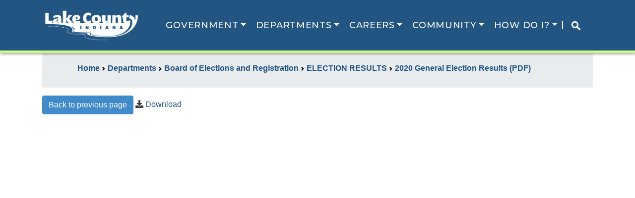

--- FILE ---
content_type: text/html;charset=UTF-8
request_url: https://lakecountyin.gov/departments/voters/election-results-c/2020GeneralElectionResultsPDF-Folder/?f=%2Fdepartments%2Fvoters%2Felection-results-c%2F2020GeneralElectionResultsPDF-Folder%2F134-GR_02.pdf
body_size: 8195
content:

    
                        
    
        <!doctype html>
<!--[if lt IE 7]>      <html class="no-js lt-ie9 lt-ie8 lt-ie7"> <![endif]-->
<!--[if IE 7]>         <html class="no-js lt-ie9 lt-ie8"> <![endif]-->
<!--[if IE 8]>         <html class="no-js lt-ie9"> <![endif]-->
<!--[if gt IE 8]><!--> <html class="no-js"> <!--<![endif]-->

<head>
        
<title>2020 General Election Results (PDF)</title>
<meta name="viewport" content="width=device-width, initial-scale=1, shrink-to-fit=no">
<meta charset="UTF-8">
<meta name="application-name" content="Official Website of the Lake County Indiana Government">
<meta name="description" content="">
<meta name="keywords" content="">
<meta name="author" content="">
<meta name="lastModifiedDate" content="2022-03-23 16:44:18.726">
<meta name="application-name" content="Lake County Indiana Website" />
<link rel="canonical" href="//lakecountyin.gov/departments/voters/election-results-c/2020GeneralElectionResultsPDF-Folder/" />


<link rel="shortcut icon" href="/favicon.ico" type="image/x-icon">
<link href='//fonts.googleapis.com/css?family=Kameron|Oxygen:300,400,700' rel='stylesheet' type='text/css'>
<link rel="stylesheet" href="/application/themes/quest/sass/main.dotsass" type='text/css'>

<link rel="stylesheet" href="/application/themes/quest/_bower_components/fancybox/source/jquery.fancybox.css">
<link rel="stylesheet" href="/application/themes/quest/_bower_components/fancybox/source/helpers/jquery.fancybox-buttons.css">
<link rel="stylesheet" href="/application/themes/quest/_bower_components/fancybox/source/helpers/jquery.fancybox-thumbs.css">
<link rel="stylesheet" href="/application/themes/quest/_bower_components/video.js/video-js.css">
<link rel="stylesheet" href="/application/themes/quest/_bower_components/chosen/public/chosen.css">
<link rel="stylesheet" href="/application/themes/quest/_bower_components/slick/slick.css">
<link rel="stylesheet" href="/application/themes/quest/_bower_components/slick/slick-theme.css">
				
<link rel="stylesheet" href="/application/themes/quest/sass/custom/custom.dotsass" type="text/css">
<link rel="stylesheet" href="/application/themes/quest/sass/custom/print-styles.dotsass" media="print" type="text/css">

<!--[if lt IE 9]>
    <script src="_bower_components/respond/respond.min.js"></script>
    <script src="//html5shim.googlecode.com/svn/trunk/html5.js"></script>
<![endif]-->

<link rel="manifest" href="manifest.json">

<!-- Load jQuery from Google CDN -->
<script src="//code.jquery.com/jquery.min.js"></script>
<!-- Load jQuery from a local copy if loading from Google fails -->
<script type="text/javascript">window.jQuery || document.write('<script type="text/javascript" src="/application/themes/quest/_bower_components/jquery/jquery.min.js"><\/script>')</script>

<!--script type="text/javascript" src="//cdn.jsdelivr.net/npm/slick-carousel@1.8.1/slick/slick.min.js"></script-->
<script type="text/javascript" src="/application/themes/quest/js/slick.min.1.8.1.js"></script>

<script src="//ajax.googleapis.com/ajax/libs/webfont/1.5.18/webfont.js"></script>
<script>
    function openExtWindow(url,t,w,h) 
    {
    	w = typeof(w) != 'undefined' ? w : '1024';
      	h = typeof(h) != 'undefined' ? h : '768';
      	t = typeof(t) != 'undefined' ? t : url;
    	alert('You are about to open a link in a new window. To return to the current page, close the new window. If the new window fails to open, please check your pop-up blocker.');
    	var load = window.open(url,'','scrollbars=yes,menubar=yes,height='+h+',width='+w+',resizable=yes,toolbar=yes,location=yes,status=yes');
    	load.focus();
    }
    
    function playYouTube(id,t,w,h) 
    {		
    	var url = 'https://www.youtube.com/watch?v=' + id + '&hd=1&autoplay=1';
    	    	return openExtWindow(url,t,w,h);
    }

	WebFont.load({
		google : {
			families : ['Open Sans:300,700', 'Roboto Slab:100,500,700']
		}
	});
	
</script>
<script defer src="https://use.fontawesome.com/releases/v5.0.9/js/all.js" integrity="sha384-8iPTk2s/jMVj81dnzb/iFR2sdA7u06vHJyyLlAd4snFpCl/SnyUjRrbdJsw1pGIl" crossorigin="anonymous"></script>

<!-- Global site tag (gtag.js) - Google Analytics -->
<script async src="https://www.googletagmanager.com/gtag/js?id=G-DSC09SB7TX"></script>
<script>
  window.dataLayer = window.dataLayer || [];
  function gtag(){dataLayer.push(arguments);}
  gtag('js', new Date());

  gtag('config', 'G-25BW489PK3');
</script>

<script>
  if (typeof navigator.serviceWorker !== 'undefined') {
    navigator.serviceWorker.register('/application/themes/quest/js/serviceworker.js')
  }
</script>    </head>


<body class="lake-county-generic-document-folder-listing 2020-general-election-results-(pdf)">


<header id="header" class="header-wrap">

    <div class="navbar navbar-expand-lg navbar-toggleable-md navbar-light bg-blue">


        <div class="container">
            <a class="header-logo navbar-brand" href="/">
                
                <img src="/contentAsset/raw-data/e3a284e5-65ee-4309-9048-03c258cebc4d/fileAsset/byInode/1?random=23365" alt="Lake County Indiana | Official Website">
                            </a>
            <button class="navbar-toggler" type="button" data-toggle="collapse" data-target="#navbarMain" aria-label="Toggle navigation">
                <i class="fas fa-bars"></i>
            </button>
            
            <div class="flex-row-reverse collapse navbar-collapse" id="navbarMain" aria-expanded="false">
                <ul class="navbar-nav mr-4 ml-4">
                    
                                                                                            <li class="nav-item megamenu dropdown ">
                                <a href="#" class="nav-link dropdown-toggle" data-toggle="dropdown" aria-haspopup="true" aria-expanded="false">Government</a>
                                                                                                                                <div class="dropdown-menu border-bottom border-1">
                                    <div class="container">
                                        
                                        <div class="row mb-3 border-dark">
                                            <div class="col-md-3 text-truncate">
                                                <h4>Executive and Legislative</h4>
                                                                                                    <a class="dropdown-item  active  bg-blue text-dark" href="/departments/commissioners">Board of Commissioners</a>
                                                                                                    <a class="dropdown-item  active  bg-blue text-dark" href="/departments/council">County Council</a>
                                                                                                <a class="dropdown-item" href="/departments/council/ordinances">County Ordinances</a>                                                
                                            </div>
                                            <div class="col-md-3 text-truncate">
                                                <h4>Boards & Commissions</h4>
                                                                                                    <a class="dropdown-item  active   bg-blue text-dark" href="/departments/cjcc">Lake County Justice Reinvestment Advisory Committee (JRAC)</a>
                                                                                                    <a class="dropdown-item  active   bg-blue text-dark" href="/departments/drainage-board">Drainage Board</a>
                                                                                                    <a class="dropdown-item  active   bg-blue text-dark" href="/departments/emergency-planning">Local Emergency Planning Committee</a>
                                                                                                    <a class="dropdown-item  active   bg-blue text-dark" href="/departments/lcedc">Lake County Economic Development Commission</a>
                                                                                                    <a class="dropdown-item  active   bg-blue text-dark" href="/departments/lcpr">Lake County Commmission on Public Records </a>
                                                                                                    <a class="dropdown-item  active   bg-blue text-dark" href="/departments/lcrdc">Lake County Redevelopment Commission</a>
                                                                                                    <a class="dropdown-item  active   bg-blue text-dark" href="/departments/planning-commission">Plan Commission</a>
                                                                                                    <a class="dropdown-item  active   bg-blue text-dark" href="/departments/voters">Lake County Board of Elections and Registration</a>
                                                                                            </div>
                                            <div class="col-md-3">
                                                <h4>Judicial</h4>
                                                <a class="dropdown-item" href="/departments/lc-courts">Courts Portal</a>
                                                                                                    <a class="dropdown-item  active  bg-blue text-dark" href="/departments/circuit-court">Circuit Court </a>
                                                                                                    <a class="dropdown-item  active  bg-blue text-dark" href="/departments/juvenile-div">Superior Court Juvenile Division</a>
                                                                                                    <a class="dropdown-item  active  bg-blue text-dark" href="/departments/superior-court">Superior Court</a>
                                                                                            </div>
                                            <div class="col-md-3">
                                                <h4>Elected Officials</h4>
                                                                                                    <a class="dropdown-item  active  bg-blue text-dark" href="/departments/assessor">Assessor</a>
                                                                                                    <a class="dropdown-item  active  bg-blue text-dark" href="/departments/auditor">Auditor</a>
                                                                                                    <a class="dropdown-item  active  bg-blue text-dark" href="/departments/clerk">Clerk</a>
                                                                                                    <a class="dropdown-item  active  bg-blue text-dark" href="/departments/coroner">Coroner</a>
                                                                                                    <a class="dropdown-item  active  bg-blue text-dark" href="/departments/prosecutor">Prosecutor</a>
                                                                                                    <a class="dropdown-item  active  bg-blue text-dark" href="/departments/recorder">Recorder</a>
                                                                                                    <a class="dropdown-item  active  bg-blue text-dark" href="/departments/sheriff">Sheriff</a>
                                                                                                    <a class="dropdown-item  active  bg-blue text-dark" href="/departments/surveyor">Surveyor</a>
                                                                                                    <a class="dropdown-item  active  bg-blue text-dark" href="/departments/treasurer">Treasurer</a>
                                                                                            </div>
                                        </div>
                                    </div>
                                </div> 
                            </li>
                                                                                                <li class="nav-item megamenu dropdown  active ">
                                <a href="#" class="nav-link dropdown-toggle" data-toggle="dropdown" aria-haspopup="true" aria-expanded="false">Departments</a>
                                <div class="dropdown-menu border-1">
                                    <div class="container">
                                        <div class="row mb-3 border-bottomX border-darkX">
                                            <div class="col-md-3">
                                                <h4>Administration of Justice</h4>
                                                                                                    <a class="dropdown-item  active   bg-blue text-dark" href="/departments/adult-probation">Adult Probation </a>
                                                                                                    <a class="dropdown-item  active   bg-blue text-dark" href="/departments/adult-protective-services">Adult Protective Services</a>
                                                                                                    <a class="dropdown-item  active   bg-blue text-dark" href="/departments/child-support">Clerk Child Support</a>
                                                                                                    <a class="dropdown-item  active   bg-blue text-dark" href="/departments/community-corrections">Community Corrections</a>
                                                                                                    <a class="dropdown-item  active   bg-blue text-dark" href="/departments/domestic">Domestic Relations Counseling Bureau</a>
                                                                                                    <a class="dropdown-item  active   bg-blue text-dark" href="/departments/juror">Jury Administrator</a>
                                                                                                    <a class="dropdown-item  active   bg-blue text-dark" href="/departments/lados1">L.A.D.O.S. Division 1</a>
                                                                                                    <a class="dropdown-item  active   bg-blue text-dark" href="/departments/lados2">L.A.D.O.S. Division 2</a>
                                                                                                    <a class="dropdown-item  active   bg-blue text-dark" href="/departments/public-defender">Public Defender</a>
                                                                                                    <a class="dropdown-item  active   bg-blue text-dark" href="/departments/welfare">Division of Family and Children </a>
                                                                                            </div>
                                            <div class="col-md-3">
                                                <h4>County Administration</h4>
                                                                                                    <a class="dropdown-item  active  bg-blue text-dark" href="/departments/building-mgmt">Building Management Department </a>
                                                                                                    <a class="dropdown-item  active  bg-blue text-dark" href="/departments/data-processing">Data Processing Department</a>
                                                                                                    <a class="dropdown-item  active  bg-blue text-dark" href="/departments/hr">Human Resources</a>
                                                                                                    <a class="dropdown-item  active  bg-blue text-dark" href="/departments/insurance">Insurance Department </a>
                                                                                                    <a class="dropdown-item  active  bg-blue text-dark" href="/departments/legal">Attorney for the Board of Commissioners</a>
                                                                                                    <a class="dropdown-item  active  bg-blue text-dark" href="/departments/mail-room">Mail Room </a>
                                                                                            </div>
                                            <div class="col-md-3">
                                                <h4>County Services</h4>
                                                                                                    <a class="dropdown-item  active  bg-blue text-dark" href="/departments/animal-control">Animal Control</a>
                                                                                                    <a class="dropdown-item  active  bg-blue text-dark" href="/departments/coop-extension">Purdue University Cooperative Extension Service</a>
                                                                                                    <a class="dropdown-item  active  bg-blue text-dark" href="/departments/economic-devl">Community Economic Development</a>
                                                                                                    <a class="dropdown-item  active  bg-blue text-dark" href="/departments/fairgrounds">Lake County Fairgrounds</a>
                                                                                                    <a class="dropdown-item  active  bg-blue text-dark" href="/departments/highway">Highway Department</a>
                                                                                                    <a class="dropdown-item  active  bg-blue text-dark" href="/departments/lakeswcd">Lake County Soil and Water Conservation District</a>
                                                                                                    <a class="dropdown-item  active  bg-blue text-dark" href="/departments/parks-recreation">Parks and Recreation Department</a>
                                                                                                    <a class="dropdown-item  active  bg-blue text-dark" href="/departments/public-works">Public Works Department </a>
                                                                                                    <a class="dropdown-item  active  bg-blue text-dark" href="/departments/weights-measures">Weights and Measures Department </a>
                                                                                            </div>
                                            <div class="col-md-3 ">
                                                <h4>Health and Human Services</h4>
                                                                                                    <a class="dropdown-item  active  bg-blue text-dark" href="/departments/health">Health Department</a>
                                                                                                    <a class="dropdown-item  active  bg-blue text-dark" href="/departments/veteran-services">County Veterans Service Office</a>
                                                                                            </div>
                                        </div>
                                        <div class="row mb-3">
                                            <div class="col">
                                                <h4>Public Safety</h4>
                                                                                                    <a class="dropdown-item  active  bg-blue text-dark" href="/departments/emergency-mgmt">Emergency Management & Homeland Security</a>
                                                                                                    <a class="dropdown-item  active  bg-blue text-dark" href="/departments/emergency-planning">Local Emergency Planning Committee</a>
                                                                                                    <a class="dropdown-item  active  bg-blue text-dark" href="/departments/lc911">Lake County 911 Department</a>
                                                                                            </div>
                                        </div>
                                    </div>
                                </div> 
                            </li>
                                                                                                <li class="nav-item megamenu dropdown ">                            
                                <a href="/search/" class="nav-link dropdown-toggle" data-toggle="dropdown" aria-haspopup="true" aria-expanded="false">Careers</a>
                                <div class="dropdown-menu">
                                    <div class="container">
                                        <div class="row mb-3 border-bottomX border-darkX">        
                                                                                                                                            <div class="col-md-3 text-truncate">
                                                                                                        <h4>Career Resources</h4>
                                                                                                            <a class="dropdown-item bg-blue text-dark active " href='/departments/hr/job-postings-c' target='_self'>Current Openings</a>
                                                                                                            <a class="dropdown-item bg-blue text-dark active " href='departments/juvenile-div/employment-c/' target='_self'>Career Opportunities at Juvenile Division</a>
                                                                                                    </div>
                                                                                                                                    </div>                
                                    </div>
                                </div>
                            </li>
                                                                                                <li class="nav-item megamenu dropdown ">                            
                                <a href="/search/" class="nav-link dropdown-toggle" data-toggle="dropdown" aria-haspopup="true" aria-expanded="false">Community</a>
                                <div class="dropdown-menu">
                                    <div class="container">
                                        <div class="row mb-3 border-bottomX border-darkX">        
                                                                                                                                            <div class="col-md-3 text-truncate">
                                                                                                        <h4>COVID-19 Updates</h4>
                                                                                                            <a class="dropdown-item bg-blue text-dark active " href='/departments/health/covid-19-dashboard-c' target='_self'>Resources Dashboard</a>
                                                                                                            <a class="dropdown-item bg-blue text-dark active " href='/departments/health/covid-19-dashboard-c/covid-19-testing/' target='_self'>Testing</a>
                                                                                                            <a class="dropdown-item bg-blue text-dark active " href='/departments/health/covid-19-dashboard-c/covid-19-information-about-vaccines' target='_self'>Vaccines</a>
                                                                                                    </div>
                                                                                                <div class="col-md-3 text-truncate">
                                                                                                        <h4>Education</h4>
                                                                                                            <a class="dropdown-item bg-blue text-dark active " href='/community/education/Davenport College - Merrillville.html' target='_self'>Davenport College</a>
                                                                                                            <a class="dropdown-item bg-blue text-dark active " href='/community/education/Indiana Wesleyan University - Merrillville.html' target='_self'>Indiana Wesleyan University</a>
                                                                                                            <a class="dropdown-item bg-blue text-dark active " href='/community/education/Hyles Anderson College - Crown Point.html' target='_self'>Hyles Anderson College</a>
                                                                                                            <a class="dropdown-item bg-blue text-dark active " href='/community/education/Indiana University Northwest - Gary.html' target='_self'>Indiana University Northwest</a>
                                                                                                            <a class="dropdown-item bg-blue text-dark active " href='/community/education/Kaplan College - Hammond.html' target='_self'>Kaplan College</a>
                                                                                                            <a class="dropdown-item bg-blue text-dark active " href='/community/education/Ivy Tech State College - Gary, East Chicago.html' target='_self'>Ivy Tech State College</a>
                                                                                                            <a class="dropdown-item bg-blue text-dark active " href='/community/education/Calumet College of St. Joseph - Whiting, Merrillville.html' target='_self'>Calumet College of St. Joseph</a>
                                                                                                            <a class="dropdown-item bg-blue text-dark active " href='/community/education/Purdue University Northwest - Hammond.html' target='_self'>Purdue University Northwest</a>
                                                                                                            <a class="dropdown-item bg-blue text-dark active " href='/community/education/Commonwealth Business College - Merrillville.html' target='_self'>Commonwealth Business College</a>
                                                                                                    </div>
                                                                                                <div class="col-md-3 text-truncate">
                                                                                                        <h4>Places to Visit</h4>
                                                                                                            <a class="dropdown-item bg-blue text-dark active " href='/departments/parks-recreation' target='_self'>Parks & Recreation</a>
                                                                                                            <a class="dropdown-item bg-blue text-dark active " href='/departments/fairgrounds' target='_self'>Lake County Fairgrounds</a>
                                                                                                            <a class="dropdown-item bg-blue text-dark active " href='https://indot.carsprogram.org/#roadReports?timeFrame=TODAY&layers=cameras' target='_self'>Local Traffic Conditions</a>
                                                                                                            <a class="dropdown-item bg-blue text-dark active " href='https://www.deepriverwaterpark.com/' target='_self'>Deep River Park</a>
                                                                                                            <a class="dropdown-item bg-blue text-dark active " href='https://lakecountyparks.com/262/Bellaboos' target='_self'>BellaBoo's</a>
                                                                                                            <a class="dropdown-item bg-blue text-dark active " href='https://www.nwitimes.com/weather/' target='_self'>Local Weather</a>
                                                                                                            <a class="dropdown-item bg-blue text-dark active " href='https://www.nwitimes.com/news/local/lake/' target='_self'>Local News</a>
                                                                                                            <a class="dropdown-item bg-blue text-dark active " href='https://www.southshorecva.com/things-to-do/' target='_self'>South Shore Convention and Visitors Authority</a>
                                                                                                    </div>
                                                                                                <div class="col-md-3 text-truncate">
                                                                                                        <h4>Towns & Cities</h4>
                                                                                                            <a class="dropdown-item bg-blue text-dark active " href='https://www.crownpoint.in.gov/' target='_self'>City of Crown Point</a>
                                                                                                            <a class="dropdown-item bg-blue text-dark active " href='https://cedarlakein.org/' target='_self'>Town of Cedar Lake</a>
                                                                                                            <a class="dropdown-item bg-blue text-dark active " href='https://www.townofdyer.net/edc/' target='_self'>Town of Dyer</a>
                                                                                                            <a class="dropdown-item bg-blue text-dark active " href='https://www.eastchicago.com/' target='_self'>City of East Chicago</a>
                                                                                                            <a class="dropdown-item bg-blue text-dark active " href='https://gary.gov/' target='_self'>City of Gary</a>
                                                                                                            <a class="dropdown-item bg-blue text-dark active " href='https://www.griffith.in.gov/' target='_self'>Town of Griffith</a>
                                                                                                            <a class="dropdown-item bg-blue text-dark active " href='https://www.gohammond.com/' target='_self'>City of Hammond</a>
                                                                                                            <a class="dropdown-item bg-blue text-dark active " href='https://www.highland.in.gov/' target='_self'>Town of Highland</a>
                                                                                                            <a class="dropdown-item bg-blue text-dark active " href='https://www.cityofhobart.org/' target='_self'>City of Hobart</a>
                                                                                                            <a class="dropdown-item bg-blue text-dark active " href='https://www.lakestation-in.gov/' target='_self'>City of Lake Station</a>
                                                                                                            <a class="dropdown-item bg-blue text-dark active " href='http://www.lowell.net/' target='_self'>Town of Lowell</a>
                                                                                                            <a class="dropdown-item bg-blue text-dark active " href='http://www.merrillville.in.gov/' target='_self'>Town of Merrillville</a>
                                                                                                            <a class="dropdown-item bg-blue text-dark active " href='https://www.munster.org/' target='_self'>Town of Munster</a>
                                                                                                            <a class="dropdown-item bg-blue text-dark active " href='http://newchicagoin.gov/' target='_self'>Town of New Chicago</a>
                                                                                                            <a class="dropdown-item bg-blue text-dark active " href='https://www.schererville.org/' target='_self'>Town of Schererville</a>
                                                                                                            <a class="dropdown-item bg-blue text-dark active " href='https://www.stjohnin.com/' target='_self'>Town of St. John</a>
                                                                                                            <a class="dropdown-item bg-blue text-dark active " href='https://www.whitingindiana.com/' target='_self'>City of Whiting</a>
                                                                                                            <a class="dropdown-item bg-blue text-dark active " href='https://www.winfield.in.gov/' target='_self'>Town of Winfield</a>
                                                                                                    </div>
                                                                                                                                    </div>                
                                    </div>
                                </div>
                            </li>
                                                                                                <li class="nav-item megamenu dropdown ">                            
                                <a href="/search/" class="nav-link dropdown-toggle" data-toggle="dropdown" aria-haspopup="true" aria-expanded="false">How Do I?</a>
                                <div class="dropdown-menu">
                                    <div class="container">
                                        <div class="row mb-3 border-bottomX border-darkX">        
                                                                                                                                            <div class="col-md-3 text-truncate">
                                                                                                        <h4>Apply For</h4>
                                                                                                            <a class="dropdown-item bg-blue text-dark active " href='https://ijuror.lakecountyin.org/main.asp?id=index' target='_self'>Confirm My Jury Duty Summons</a>
                                                                                                            <a class="dropdown-item bg-blue text-dark active " href='https://www.lakecountyin.org/portal/group/planning-commission/page/building-permit' target='_self'>Apply for Building Permit Online</a>
                                                                                                            <a class="dropdown-item bg-blue text-dark active " href='https://reserve.lakecountyin.gov' target='_self'>Reserve Fairgrounds Shelter</a>
                                                                                                            <a class="dropdown-item bg-blue text-dark active " href='/departments/health/Vital-Records-Division/' target='_self'>Get a Copy of Birth or Death Certificate</a>
                                                                                                            <a class="dropdown-item bg-blue text-dark active " href='https://auditor.lakecountyin.gov' target='_self'>File For Property Tax Deduction</a>
                                                                                                            <a class="dropdown-item bg-blue text-dark active " href='/departments/clerk-marriage' target='_self'>Get a Copy of Marriage License</a>
                                                                                                            <a class="dropdown-item bg-blue text-dark active " href='https://permits.lakecountyin.gov/Account/Renewal' target='_self'>Renew Contractor License Online</a>
                                                                                                            <a class="dropdown-item bg-blue text-dark active " href='/departments/auditor-realestate' target='_self'>Change My Tax Bill Mailing Address</a>
                                                                                                            <a class="dropdown-item bg-blue text-dark active " href='https://clerk.lakecountyin.gov' target='_self'>Request Child Support Payment History</a>
                                                                                                    </div>
                                                                                                <div class="col-md-3 text-truncate">
                                                                                                        <h4>Find</h4>
                                                                                                            <a class="dropdown-item bg-blue text-dark active " href='/services/find/recently-changed-content' target='_self'>Recently Changed Content</a>
                                                                                                            <a class="dropdown-item bg-blue text-dark active " href='/departments/voters/public-officials-directory' target='_self'>Find Elected Officials</a>
                                                                                                            <a class="dropdown-item bg-blue text-dark active " href='http://www.lcrecorder.com/records/search/' target='_self'>Search Public Records</a>
                                                                                                            <a class="dropdown-item bg-blue text-dark active " href='/departments/sheriff/sheriff-sale-listings-c/' target='_self'>Search Sheriff Sale Properties</a>
                                                                                                            <a class="dropdown-item bg-blue text-dark active " href='https://public.courts.in.gov/mycase/#/vw/Search' target='_self'>Find My Court Case</a>
                                                                                                            <a class="dropdown-item bg-blue text-dark active " href='https://permits.lakecountyin.org/PublicContractor' target='_self'>Find Licensed Contractor</a>
                                                                                                            <a class="dropdown-item bg-blue text-dark active " href='/departments/council/find-my-council-district' target='_self'>Find My Council District</a>
                                                                                                            <a class="dropdown-item bg-blue text-dark active " href='https://lakecountyhub-lakeingispro.hub.arcgis.com/' target='_self'>Request GIS Map or Data</a>
                                                                                                            <a class="dropdown-item bg-blue text-dark active " href='https://engage.xsoftinc.com/lake/DataOnly' target='_self'>Search Assessor Parcel Records</a>
                                                                                                            <a class="dropdown-item bg-blue text-dark active " href='https://in-lake-treasurer2.governmax.com/collectmax/collect30.asp' target='_self'>Search Property Tax Records</a>
                                                                                                            <a class="dropdown-item bg-blue text-dark active " href='/departments/council/ordinances/?f=/departments/council/ordinances/Holiday_Schedule.pdf#view=Fit' target='_self'>Schedule of Holidays</a>
                                                                                                            <a class="dropdown-item bg-blue text-dark active " href='/departments/domestic/childrens-room' target='_self'>Childcare in Crown Point Govt Complex</a>
                                                                                                    </div>
                                                                                                <div class="col-md-3 text-truncate">
                                                                                                        <h4>Pay</h4>
                                                                                                            <a class="dropdown-item bg-blue text-dark active " href='https://public.courts.in.gov/mycase/#/vw/Search' target='_self'>Pay LADOS Fees Online</a>
                                                                                                            <a class="dropdown-item bg-blue text-dark active " href='https://public.courts.in.gov/pay#/' target='_self'>Pay My Traffic Ticket Online</a>
                                                                                                            <a class="dropdown-item bg-blue text-dark active " href='https://public.courts.in.gov/mycase/#/vw/Search' target='_self'>Pay Criminal Case Fees Online</a>
                                                                                                            <a class="dropdown-item bg-blue text-dark active " href='/departments/tax-search' target='_self'>Pay My Property Taxes</a>
                                                                                                    </div>
                                                                                                <div class="col-md-3 text-truncate">
                                                                                                        <h4>Sign Up For</h4>
                                                                                                            <a class="dropdown-item bg-blue text-dark active " href='/departments/emergency-mgmt-rave/smart-911' target='_self'>Sign Up for Smart 911</a>
                                                                                                            <a class="dropdown-item bg-blue text-dark active " href='https://www.in.gov/sos/elections/voter-information/register-to-vote/' target='_self'>Register To Vote</a>
                                                                                                    </div>
                                                                                                                                    </div>                
                                    </div>
                                </div>
                            </li>
                                            							<li class="searchmobileimg"><a href="/search/" style="padding-right: 1rem;padding-left: 1rem;border-left: 2px solid white;"><img src="https://lakecounty.in.gov/contentAsset/raw-data/3d3698e5-5c54-4bf3-8fbd-09a734299695/fileAsset/byInode/1?random=41167" style="max-width: 20px;"></a></li>				
                </ul>
                
                                            </div><!-- nav-collapse -->
        </div><!-- container -->
    </div><!-- navbar -->
</header>
<div class="content-wrap">
    <div class="container">
        
        

                                
                                        
                                                                                
                                                                                                    
                                        
                    <div class="row-wrapper-1 ">
                        <div class="row">
                            
                            
                                                                                    
                                                                                    
                            <div class="col-md-12  ${columnClass}">
                                                                

                                             



<div class="breadcrumb">
    <div class="container">
        <ul>
            <li class="breadcrumb-item" style="display:inline"><a href="/"><strong>Home </strong></a></li>
                            
                                <li style="display:inline">     
                    <a href="/departments"><strong>Departments</strong></a>
                </li>
                
                
                            
                                <li style="display:inline">     
                    <a href="/departments/voters"><strong>Board of Elections and Registration</strong></a>
                </li>
                
                
                            
                                <li style="display:inline">     
                    <a href="/departments/voters/election-results-c"><strong>ELECTION RESULTS</strong></a>
                </li>
                
                
                            
                                <li style="display:inline">     
                    <a href="/departments/voters/election-results-c/2020GeneralElectionResultsPDF-Folder"><strong>2020 General Election Results (PDF)</strong></a>
                </li>
                
                
                                    
        </ul>
    </div>
</div>

<style>
.breadcrumb ul li::before {
    display: none;
}

.breadcrumb ul li::after {
    content: url([data-uri]);
    padding-lef1t: 10px;
}

.breadcrumb li:last-child::after {
    content: none;
}

</style>




	<p>
		<button type="button" class="btn btn-primary" onclick="javascript:window.history.back()">Back to previous page</button>
		<i class="fa fa-download" aria-hidden="true"></i>
		<a href="/departments/voters/election-results-c/2020GeneralElectionResultsPDF-Folder/134-GR_02.pdf" download>Download</a>
	</p>
	<div class="embed-responsive embed-responsive-1by1">		
		<iframe src="/departments/voters/election-results-c/2020GeneralElectionResultsPDF-Folder/134-GR_02.pdf#view=Fit" class="embed-responsive-item" width="100%" heightX="600" frameborderX="0" scrolling="auto" class="embed-responsive-item">This browser does not support iframes.</iframe>
	</div>

                            </div><!--/span-->

                                                    </div><!--/row-->
                    </div><!-- /row-wrapper-->
                                                                                
                                                                                
    </div><!-- /container-->

</div>

<footer class="footer-wrapper">
    <div class="container">
        <div class="row footer-nav">
            <div class='col-6 justify-content-start'>
                <div class="row">
                    <a class="header-logo navbar-brand" href="/">
                        <img class="footer-logo" src="/dA/82ad305a62/quest-logo.png" alt="Lake County Indiana | Official Website">
                    </a>
                </div>
                <div class="row">
                    <div class="col-12">
                        <p class="footer-address">
                            2293 N. Main Street, Crown Point, IN 46307
                        </p>
                        <p class="footer-address">
                            (219) 755-3000
                        </p>
                    </div>
                </div>
                
            </div>
            <div class="col-3 footer-nav-block">
                <h3 class="footer-heading">RESOURCES</h3>
                <ul class=footer-nav-list>
                    <li><a href="/government">Government</a></li>
                    <li><a href="/departments">Departments</a></li>
                    <li><a href="/community">Community</a></li>
                    <li><a href="/services">Services</a></li>
                    <li><a href="/accessibility-statement">Accessibility</a></li>
                </ul>
            </div>
            <div class="col-3 footer-nav-block">
                <h3 class="footer-heading">GET IN TOUCH</h3>
                    <ul class="footer-nav-list">
                        <li class="footer-nav-item"><a href="/contact-us">Contact Us</a></li>
                        <li class="footer-nav-item"><a href="/news-events/news">News</a></li>
                        <li class="footer-nav-item"><a href="/news-events/events">Events</a></li>
                                            </ul>
                </h3>
            </div>
        </div>
        <div class="row footer-copyright">
            © 2025 Lake County, Indiana. All rights reserved. <a href="/privacy-policy">Privacy Policy</a>
        </div>
    </div>
</footer>

<!-- Google Analytics: Set your site's ID in the host verable. -->
<script>
    $('a').on('click',function() {
        var href = $(this).attr('href');
        var host = "lakecountyin.gov";
        if (href.startsWith("http") || href.endsWith(".html")) {
            openExtWindow(href);
            return false;
        }
        else {
            return true;
        }
    });
    
</script>

<!-- Bootstrap v4.0, contains all the jQuery plugins. More information at:
http://getbootstrap.com/javascript/ -->
<script
    src="https://cdnjs.cloudflare.com/ajax/libs/popper.js/1.12.9/umd/popper.min.js"
    integrity="sha384-ApNbgh9B+Y1QKtv3Rn7W3mgPxhU9K/ScQsAP7hUibX39j7fakFPskvXusvfa0b4Q"
    crossorigin="anonymous"></script>
<script
    src="https://maxcdn.bootstrapcdn.com/bootstrap/4.0.0/js/bootstrap.min.js"
    integrity="sha384-JZR6Spejh4U02d8jOt6vLEHfe/JQGiRRSQQxSfFWpi1MquVdAyjUar5+76PVCmYl"
    crossorigin="anonymous"></script>

<!-- Underscore.js (1.6.0) is a JavaScript library that provides a whole mess of useful functional
programming helpers without extending any built-in objects More information at:
http://underscorejs.org/ -->
<script src="/application/themes/quest/js/vendors/underscore.js"></script>

<!-- fancyBox 2.1.5 is a tool that offers a nice and elegant way to add zooming functionality for
images, html content and multi-media on your webpages. More information at:
http://fancyapps.com/fancybox/ -->
<script src="/application/themes/quest/js/vendors/fancybox.js"></script>

<!-- Video.js - open source HTML5 & Flash video player More information at: http://www.videojs.com
-->
<script src="/application/themes/quest/js/vendors/video.js"></script>

<!-- TableSorter 2.14.5 - Client-side table sorting with ease! More information at:
https://github.com/Mottie/tablesorter -->
<script src="/application/themes/quest/js/vendors/jquery.tablesorter.js"></script>

<!-- Chosen, a Select Box Enhancer for jQuery and Prototype More information at:
https://github.com/harvesthq/chosen -->
<script src="/application/themes/quest/js/vendors/chosen.jquery.js"></script>

<!-- A jQuery Flickr Feed Plugin More information at:
http://www.newmediacampaigns.com/page/jquery-flickr-plugin -->
<script src="/application/themes/quest/js/vendors/jflickrfeed.js"></script>

<!-- jQuery HC-Sticky More information at: https://github.com/somewebmedia/hc-sticky -->
<script src="/application/themes/quest/js/vendors/jquery.hc-sticky.min.js"></script>

<script src="/application/themes/quest/js/main.js"></script>

<script> (function(){ var s = document.createElement('script'); var h = document.querySelector('head') || document.body; s.src = 'https://acsbapp.com/apps/app/dist/js/app.js'; s.async = true; s.onload = function(){ acsbJS.init({ statementLink : '', footerHtml : '', hideMobile : false, hideTrigger : false, disableBgProcess : false, language : 'en', position : 'left', leadColor : '#146ff8', triggerColor : '#146ff8', triggerRadius : '50%', triggerPositionX : 'left', triggerPositionY : 'top', triggerIcon : 'people', triggerSize : 'medium', triggerOffsetX : 20, triggerOffsetY : 20, mobile : { triggerSize : 'small', triggerPositionX : 'right', triggerPositionY : 'bottom', triggerOffsetX : 10, triggerOffsetY : 10, triggerRadius : '50%' } }); }; h.appendChild(s); })();
</script>
</body>

<script type="text/javascript"> 
</script>

</html>

--- FILE ---
content_type: text/css;charset=UTF-8
request_url: https://lakecountyin.gov/application/themes/quest/sass/custom/print-styles.dotsass
body_size: 277
content:
header{display:none}.alert{display:none}.breadcrumb{display:none}.header.wrap{display:none}.desktop-sidebar-menu{display:none}.contact-info{display:none}body{font-size:14pt}footer{display:none}
